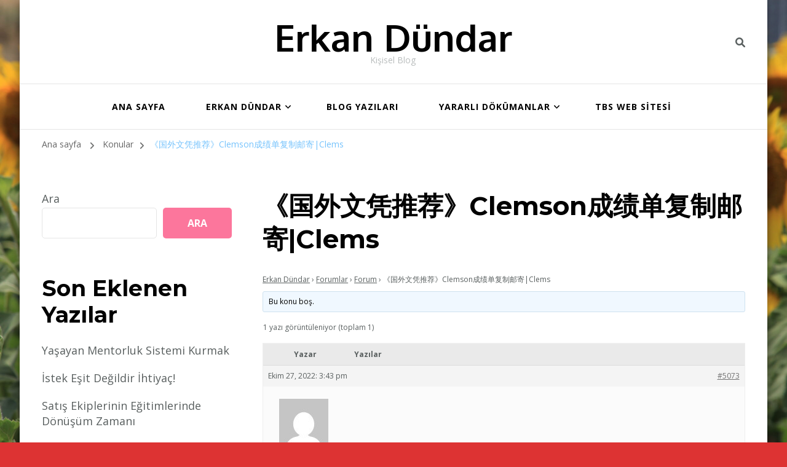

--- FILE ---
content_type: text/html; charset=UTF-8
request_url: https://www.erkandundar.com/forums/topic/%E3%80%8A%E5%9B%BD%E5%A4%96%E6%96%87%E5%87%AD%E6%8E%A8%E8%8D%90%E3%80%8Bclemson%E6%88%90%E7%BB%A9%E5%8D%95%E5%A4%8D%E5%88%B6%E9%82%AE%E5%AF%84clems/
body_size: 14757
content:
    <!DOCTYPE html>
    <html lang="tr">
    <head itemscope itemtype="http://schema.org/WebSite">
	    <meta charset="UTF-8">
    <meta name="viewport" content="width=device-width, initial-scale=1">
    <link rel="profile" href="http://gmpg.org/xfn/11">
    <title>《国外文凭推荐》Clemson成绩单复制邮寄|Clems &#8211; Erkan D&uuml;ndar</title>
<meta name='robots' content='max-image-preview:large' />
	<style>img:is([sizes="auto" i], [sizes^="auto," i]) { contain-intrinsic-size: 3000px 1500px }</style>
	<link rel='dns-prefetch' href='//fonts.googleapis.com' />
<link rel="alternate" type="application/rss+xml" title="Erkan D&uuml;ndar &raquo; akışı" href="https://www.erkandundar.com/feed/" />
<link rel="alternate" type="application/rss+xml" title="Erkan D&uuml;ndar &raquo; yorum akışı" href="https://www.erkandundar.com/comments/feed/" />
<script type="text/javascript">
/* <![CDATA[ */
window._wpemojiSettings = {"baseUrl":"https:\/\/s.w.org\/images\/core\/emoji\/15.0.3\/72x72\/","ext":".png","svgUrl":"https:\/\/s.w.org\/images\/core\/emoji\/15.0.3\/svg\/","svgExt":".svg","source":{"concatemoji":"https:\/\/www.erkandundar.com\/wp-includes\/js\/wp-emoji-release.min.js?ver=6.7.4"}};
/*! This file is auto-generated */
!function(i,n){var o,s,e;function c(e){try{var t={supportTests:e,timestamp:(new Date).valueOf()};sessionStorage.setItem(o,JSON.stringify(t))}catch(e){}}function p(e,t,n){e.clearRect(0,0,e.canvas.width,e.canvas.height),e.fillText(t,0,0);var t=new Uint32Array(e.getImageData(0,0,e.canvas.width,e.canvas.height).data),r=(e.clearRect(0,0,e.canvas.width,e.canvas.height),e.fillText(n,0,0),new Uint32Array(e.getImageData(0,0,e.canvas.width,e.canvas.height).data));return t.every(function(e,t){return e===r[t]})}function u(e,t,n){switch(t){case"flag":return n(e,"\ud83c\udff3\ufe0f\u200d\u26a7\ufe0f","\ud83c\udff3\ufe0f\u200b\u26a7\ufe0f")?!1:!n(e,"\ud83c\uddfa\ud83c\uddf3","\ud83c\uddfa\u200b\ud83c\uddf3")&&!n(e,"\ud83c\udff4\udb40\udc67\udb40\udc62\udb40\udc65\udb40\udc6e\udb40\udc67\udb40\udc7f","\ud83c\udff4\u200b\udb40\udc67\u200b\udb40\udc62\u200b\udb40\udc65\u200b\udb40\udc6e\u200b\udb40\udc67\u200b\udb40\udc7f");case"emoji":return!n(e,"\ud83d\udc26\u200d\u2b1b","\ud83d\udc26\u200b\u2b1b")}return!1}function f(e,t,n){var r="undefined"!=typeof WorkerGlobalScope&&self instanceof WorkerGlobalScope?new OffscreenCanvas(300,150):i.createElement("canvas"),a=r.getContext("2d",{willReadFrequently:!0}),o=(a.textBaseline="top",a.font="600 32px Arial",{});return e.forEach(function(e){o[e]=t(a,e,n)}),o}function t(e){var t=i.createElement("script");t.src=e,t.defer=!0,i.head.appendChild(t)}"undefined"!=typeof Promise&&(o="wpEmojiSettingsSupports",s=["flag","emoji"],n.supports={everything:!0,everythingExceptFlag:!0},e=new Promise(function(e){i.addEventListener("DOMContentLoaded",e,{once:!0})}),new Promise(function(t){var n=function(){try{var e=JSON.parse(sessionStorage.getItem(o));if("object"==typeof e&&"number"==typeof e.timestamp&&(new Date).valueOf()<e.timestamp+604800&&"object"==typeof e.supportTests)return e.supportTests}catch(e){}return null}();if(!n){if("undefined"!=typeof Worker&&"undefined"!=typeof OffscreenCanvas&&"undefined"!=typeof URL&&URL.createObjectURL&&"undefined"!=typeof Blob)try{var e="postMessage("+f.toString()+"("+[JSON.stringify(s),u.toString(),p.toString()].join(",")+"));",r=new Blob([e],{type:"text/javascript"}),a=new Worker(URL.createObjectURL(r),{name:"wpTestEmojiSupports"});return void(a.onmessage=function(e){c(n=e.data),a.terminate(),t(n)})}catch(e){}c(n=f(s,u,p))}t(n)}).then(function(e){for(var t in e)n.supports[t]=e[t],n.supports.everything=n.supports.everything&&n.supports[t],"flag"!==t&&(n.supports.everythingExceptFlag=n.supports.everythingExceptFlag&&n.supports[t]);n.supports.everythingExceptFlag=n.supports.everythingExceptFlag&&!n.supports.flag,n.DOMReady=!1,n.readyCallback=function(){n.DOMReady=!0}}).then(function(){return e}).then(function(){var e;n.supports.everything||(n.readyCallback(),(e=n.source||{}).concatemoji?t(e.concatemoji):e.wpemoji&&e.twemoji&&(t(e.twemoji),t(e.wpemoji)))}))}((window,document),window._wpemojiSettings);
/* ]]> */
</script>
<style id='wp-emoji-styles-inline-css' type='text/css'>

	img.wp-smiley, img.emoji {
		display: inline !important;
		border: none !important;
		box-shadow: none !important;
		height: 1em !important;
		width: 1em !important;
		margin: 0 0.07em !important;
		vertical-align: -0.1em !important;
		background: none !important;
		padding: 0 !important;
	}
</style>
<link rel='stylesheet' id='wp-block-library-css' href='https://www.erkandundar.com/wp-includes/css/dist/block-library/style.min.css?ver=6.7.4' type='text/css' media='all' />
<style id='classic-theme-styles-inline-css' type='text/css'>
/*! This file is auto-generated */
.wp-block-button__link{color:#fff;background-color:#32373c;border-radius:9999px;box-shadow:none;text-decoration:none;padding:calc(.667em + 2px) calc(1.333em + 2px);font-size:1.125em}.wp-block-file__button{background:#32373c;color:#fff;text-decoration:none}
</style>
<style id='global-styles-inline-css' type='text/css'>
:root{--wp--preset--aspect-ratio--square: 1;--wp--preset--aspect-ratio--4-3: 4/3;--wp--preset--aspect-ratio--3-4: 3/4;--wp--preset--aspect-ratio--3-2: 3/2;--wp--preset--aspect-ratio--2-3: 2/3;--wp--preset--aspect-ratio--16-9: 16/9;--wp--preset--aspect-ratio--9-16: 9/16;--wp--preset--color--black: #000000;--wp--preset--color--cyan-bluish-gray: #abb8c3;--wp--preset--color--white: #ffffff;--wp--preset--color--pale-pink: #f78da7;--wp--preset--color--vivid-red: #cf2e2e;--wp--preset--color--luminous-vivid-orange: #ff6900;--wp--preset--color--luminous-vivid-amber: #fcb900;--wp--preset--color--light-green-cyan: #7bdcb5;--wp--preset--color--vivid-green-cyan: #00d084;--wp--preset--color--pale-cyan-blue: #8ed1fc;--wp--preset--color--vivid-cyan-blue: #0693e3;--wp--preset--color--vivid-purple: #9b51e0;--wp--preset--gradient--vivid-cyan-blue-to-vivid-purple: linear-gradient(135deg,rgba(6,147,227,1) 0%,rgb(155,81,224) 100%);--wp--preset--gradient--light-green-cyan-to-vivid-green-cyan: linear-gradient(135deg,rgb(122,220,180) 0%,rgb(0,208,130) 100%);--wp--preset--gradient--luminous-vivid-amber-to-luminous-vivid-orange: linear-gradient(135deg,rgba(252,185,0,1) 0%,rgba(255,105,0,1) 100%);--wp--preset--gradient--luminous-vivid-orange-to-vivid-red: linear-gradient(135deg,rgba(255,105,0,1) 0%,rgb(207,46,46) 100%);--wp--preset--gradient--very-light-gray-to-cyan-bluish-gray: linear-gradient(135deg,rgb(238,238,238) 0%,rgb(169,184,195) 100%);--wp--preset--gradient--cool-to-warm-spectrum: linear-gradient(135deg,rgb(74,234,220) 0%,rgb(151,120,209) 20%,rgb(207,42,186) 40%,rgb(238,44,130) 60%,rgb(251,105,98) 80%,rgb(254,248,76) 100%);--wp--preset--gradient--blush-light-purple: linear-gradient(135deg,rgb(255,206,236) 0%,rgb(152,150,240) 100%);--wp--preset--gradient--blush-bordeaux: linear-gradient(135deg,rgb(254,205,165) 0%,rgb(254,45,45) 50%,rgb(107,0,62) 100%);--wp--preset--gradient--luminous-dusk: linear-gradient(135deg,rgb(255,203,112) 0%,rgb(199,81,192) 50%,rgb(65,88,208) 100%);--wp--preset--gradient--pale-ocean: linear-gradient(135deg,rgb(255,245,203) 0%,rgb(182,227,212) 50%,rgb(51,167,181) 100%);--wp--preset--gradient--electric-grass: linear-gradient(135deg,rgb(202,248,128) 0%,rgb(113,206,126) 100%);--wp--preset--gradient--midnight: linear-gradient(135deg,rgb(2,3,129) 0%,rgb(40,116,252) 100%);--wp--preset--font-size--small: 13px;--wp--preset--font-size--medium: 20px;--wp--preset--font-size--large: 36px;--wp--preset--font-size--x-large: 42px;--wp--preset--spacing--20: 0.44rem;--wp--preset--spacing--30: 0.67rem;--wp--preset--spacing--40: 1rem;--wp--preset--spacing--50: 1.5rem;--wp--preset--spacing--60: 2.25rem;--wp--preset--spacing--70: 3.38rem;--wp--preset--spacing--80: 5.06rem;--wp--preset--shadow--natural: 6px 6px 9px rgba(0, 0, 0, 0.2);--wp--preset--shadow--deep: 12px 12px 50px rgba(0, 0, 0, 0.4);--wp--preset--shadow--sharp: 6px 6px 0px rgba(0, 0, 0, 0.2);--wp--preset--shadow--outlined: 6px 6px 0px -3px rgba(255, 255, 255, 1), 6px 6px rgba(0, 0, 0, 1);--wp--preset--shadow--crisp: 6px 6px 0px rgba(0, 0, 0, 1);}:where(.is-layout-flex){gap: 0.5em;}:where(.is-layout-grid){gap: 0.5em;}body .is-layout-flex{display: flex;}.is-layout-flex{flex-wrap: wrap;align-items: center;}.is-layout-flex > :is(*, div){margin: 0;}body .is-layout-grid{display: grid;}.is-layout-grid > :is(*, div){margin: 0;}:where(.wp-block-columns.is-layout-flex){gap: 2em;}:where(.wp-block-columns.is-layout-grid){gap: 2em;}:where(.wp-block-post-template.is-layout-flex){gap: 1.25em;}:where(.wp-block-post-template.is-layout-grid){gap: 1.25em;}.has-black-color{color: var(--wp--preset--color--black) !important;}.has-cyan-bluish-gray-color{color: var(--wp--preset--color--cyan-bluish-gray) !important;}.has-white-color{color: var(--wp--preset--color--white) !important;}.has-pale-pink-color{color: var(--wp--preset--color--pale-pink) !important;}.has-vivid-red-color{color: var(--wp--preset--color--vivid-red) !important;}.has-luminous-vivid-orange-color{color: var(--wp--preset--color--luminous-vivid-orange) !important;}.has-luminous-vivid-amber-color{color: var(--wp--preset--color--luminous-vivid-amber) !important;}.has-light-green-cyan-color{color: var(--wp--preset--color--light-green-cyan) !important;}.has-vivid-green-cyan-color{color: var(--wp--preset--color--vivid-green-cyan) !important;}.has-pale-cyan-blue-color{color: var(--wp--preset--color--pale-cyan-blue) !important;}.has-vivid-cyan-blue-color{color: var(--wp--preset--color--vivid-cyan-blue) !important;}.has-vivid-purple-color{color: var(--wp--preset--color--vivid-purple) !important;}.has-black-background-color{background-color: var(--wp--preset--color--black) !important;}.has-cyan-bluish-gray-background-color{background-color: var(--wp--preset--color--cyan-bluish-gray) !important;}.has-white-background-color{background-color: var(--wp--preset--color--white) !important;}.has-pale-pink-background-color{background-color: var(--wp--preset--color--pale-pink) !important;}.has-vivid-red-background-color{background-color: var(--wp--preset--color--vivid-red) !important;}.has-luminous-vivid-orange-background-color{background-color: var(--wp--preset--color--luminous-vivid-orange) !important;}.has-luminous-vivid-amber-background-color{background-color: var(--wp--preset--color--luminous-vivid-amber) !important;}.has-light-green-cyan-background-color{background-color: var(--wp--preset--color--light-green-cyan) !important;}.has-vivid-green-cyan-background-color{background-color: var(--wp--preset--color--vivid-green-cyan) !important;}.has-pale-cyan-blue-background-color{background-color: var(--wp--preset--color--pale-cyan-blue) !important;}.has-vivid-cyan-blue-background-color{background-color: var(--wp--preset--color--vivid-cyan-blue) !important;}.has-vivid-purple-background-color{background-color: var(--wp--preset--color--vivid-purple) !important;}.has-black-border-color{border-color: var(--wp--preset--color--black) !important;}.has-cyan-bluish-gray-border-color{border-color: var(--wp--preset--color--cyan-bluish-gray) !important;}.has-white-border-color{border-color: var(--wp--preset--color--white) !important;}.has-pale-pink-border-color{border-color: var(--wp--preset--color--pale-pink) !important;}.has-vivid-red-border-color{border-color: var(--wp--preset--color--vivid-red) !important;}.has-luminous-vivid-orange-border-color{border-color: var(--wp--preset--color--luminous-vivid-orange) !important;}.has-luminous-vivid-amber-border-color{border-color: var(--wp--preset--color--luminous-vivid-amber) !important;}.has-light-green-cyan-border-color{border-color: var(--wp--preset--color--light-green-cyan) !important;}.has-vivid-green-cyan-border-color{border-color: var(--wp--preset--color--vivid-green-cyan) !important;}.has-pale-cyan-blue-border-color{border-color: var(--wp--preset--color--pale-cyan-blue) !important;}.has-vivid-cyan-blue-border-color{border-color: var(--wp--preset--color--vivid-cyan-blue) !important;}.has-vivid-purple-border-color{border-color: var(--wp--preset--color--vivid-purple) !important;}.has-vivid-cyan-blue-to-vivid-purple-gradient-background{background: var(--wp--preset--gradient--vivid-cyan-blue-to-vivid-purple) !important;}.has-light-green-cyan-to-vivid-green-cyan-gradient-background{background: var(--wp--preset--gradient--light-green-cyan-to-vivid-green-cyan) !important;}.has-luminous-vivid-amber-to-luminous-vivid-orange-gradient-background{background: var(--wp--preset--gradient--luminous-vivid-amber-to-luminous-vivid-orange) !important;}.has-luminous-vivid-orange-to-vivid-red-gradient-background{background: var(--wp--preset--gradient--luminous-vivid-orange-to-vivid-red) !important;}.has-very-light-gray-to-cyan-bluish-gray-gradient-background{background: var(--wp--preset--gradient--very-light-gray-to-cyan-bluish-gray) !important;}.has-cool-to-warm-spectrum-gradient-background{background: var(--wp--preset--gradient--cool-to-warm-spectrum) !important;}.has-blush-light-purple-gradient-background{background: var(--wp--preset--gradient--blush-light-purple) !important;}.has-blush-bordeaux-gradient-background{background: var(--wp--preset--gradient--blush-bordeaux) !important;}.has-luminous-dusk-gradient-background{background: var(--wp--preset--gradient--luminous-dusk) !important;}.has-pale-ocean-gradient-background{background: var(--wp--preset--gradient--pale-ocean) !important;}.has-electric-grass-gradient-background{background: var(--wp--preset--gradient--electric-grass) !important;}.has-midnight-gradient-background{background: var(--wp--preset--gradient--midnight) !important;}.has-small-font-size{font-size: var(--wp--preset--font-size--small) !important;}.has-medium-font-size{font-size: var(--wp--preset--font-size--medium) !important;}.has-large-font-size{font-size: var(--wp--preset--font-size--large) !important;}.has-x-large-font-size{font-size: var(--wp--preset--font-size--x-large) !important;}
:where(.wp-block-post-template.is-layout-flex){gap: 1.25em;}:where(.wp-block-post-template.is-layout-grid){gap: 1.25em;}
:where(.wp-block-columns.is-layout-flex){gap: 2em;}:where(.wp-block-columns.is-layout-grid){gap: 2em;}
:root :where(.wp-block-pullquote){font-size: 1.5em;line-height: 1.6;}
</style>
<link rel='stylesheet' id='bbp-default-css' href='https://www.erkandundar.com/wp-content/plugins/bbpress/templates/default/css/bbpress.min.css?ver=2.6.9' type='text/css' media='all' />
<link rel='stylesheet' id='blossomthemes-email-newsletter-css' href='https://www.erkandundar.com/wp-content/plugins/blossomthemes-email-newsletter/public/css/blossomthemes-email-newsletter-public.min.css?ver=2.1.8' type='text/css' media='all' />
<link rel='stylesheet' id='blossomthemes-instagram-feed-css' href='https://www.erkandundar.com/wp-content/plugins/blossomthemes-instagram-feed/public/css/blossomthemes-instagram-feed-public.css?ver=2.0.3' type='text/css' media='all' />
<link rel='stylesheet' id='magnific-popup-css' href='https://www.erkandundar.com/wp-content/plugins/blossomthemes-instagram-feed/public/css/magnific-popup.min.css?ver=1.0.0' type='text/css' media='all' />
<link rel='stylesheet' id='blossomthemes-toolkit-css' href='https://www.erkandundar.com/wp-content/plugins/blossomthemes-toolkit/public/css/blossomthemes-toolkit-public.min.css?ver=2.2.3' type='text/css' media='all' />
<link rel='stylesheet' id='contact-form-7-css' href='https://www.erkandundar.com/wp-content/plugins/contact-form-7/includes/css/styles.css?ver=5.5.6.1' type='text/css' media='all' />
<link rel='stylesheet' id='wheeloflife-frontend-css' href='https://www.erkandundar.com/wp-content/plugins/wheel-of-life//app/build/wheelsFrontendCSS.css?ver=6.7.4' type='text/css' media='all' />
<link rel='stylesheet' id='toastr-css' href='https://www.erkandundar.com/wp-content/plugins/wheel-of-life//assets/admin/css/toastr.min.css?ver=2.1.3' type='text/css' media='all' />
<link rel='stylesheet' id='owl-carousel-css' href='https://www.erkandundar.com/wp-content/themes/blossom-coach/css/owl.carousel.min.css?ver=2.2.1' type='text/css' media='all' />
<link rel='stylesheet' id='animate-css' href='https://www.erkandundar.com/wp-content/themes/blossom-coach/css/animate.min.css?ver=3.5.2' type='text/css' media='all' />
<link rel='stylesheet' id='blossom-coach-google-fonts-css' href='https://fonts.googleapis.com/css?family=Open+Sans%3A300%2C300italic%2Cregular%2Citalic%2C600%2C600italic%2C700%2C700italic%2C800%2C800italic%7CMontserrat%3A100%2C100italic%2C200%2C200italic%2C300%2C300italic%2Cregular%2Citalic%2C500%2C500italic%2C600%2C600italic%2C700%2C700italic%2C800%2C800italic%2C900%2C900italic%7COxygen%3A700' type='text/css' media='all' />
<link rel='stylesheet' id='blossom-speaker-parent-style-css' href='https://www.erkandundar.com/wp-content/themes/blossom-coach/style.css?ver=6.7.4' type='text/css' media='all' />
<link rel='stylesheet' id='blossom-coach-css' href='https://www.erkandundar.com/wp-content/themes/blossom-speaker/style.css?ver=1.0.8' type='text/css' media='all' />
<style id='blossom-coach-inline-css' type='text/css'>


    :root {
        --primary-font: Open Sans;
        --secondary-font: Montserrat;
    }
    
    .site-title, 
    .site-title-wrap .site-title{
        font-size   : 60px;
        font-family : Oxygen;
        font-weight : 700;
        font-style  : normal;
    }
    
    section#wheeloflife_section {
        background-color: #2947b5;
    }
</style>
<style id='akismet-widget-style-inline-css' type='text/css'>

			.a-stats {
				--akismet-color-mid-green: #357b49;
				--akismet-color-white: #fff;
				--akismet-color-light-grey: #f6f7f7;

				max-width: 350px;
				width: auto;
			}

			.a-stats * {
				all: unset;
				box-sizing: border-box;
			}

			.a-stats strong {
				font-weight: 600;
			}

			.a-stats a.a-stats__link,
			.a-stats a.a-stats__link:visited,
			.a-stats a.a-stats__link:active {
				background: var(--akismet-color-mid-green);
				border: none;
				box-shadow: none;
				border-radius: 8px;
				color: var(--akismet-color-white);
				cursor: pointer;
				display: block;
				font-family: -apple-system, BlinkMacSystemFont, 'Segoe UI', 'Roboto', 'Oxygen-Sans', 'Ubuntu', 'Cantarell', 'Helvetica Neue', sans-serif;
				font-weight: 500;
				padding: 12px;
				text-align: center;
				text-decoration: none;
				transition: all 0.2s ease;
			}

			/* Extra specificity to deal with TwentyTwentyOne focus style */
			.widget .a-stats a.a-stats__link:focus {
				background: var(--akismet-color-mid-green);
				color: var(--akismet-color-white);
				text-decoration: none;
			}

			.a-stats a.a-stats__link:hover {
				filter: brightness(110%);
				box-shadow: 0 4px 12px rgba(0, 0, 0, 0.06), 0 0 2px rgba(0, 0, 0, 0.16);
			}

			.a-stats .count {
				color: var(--akismet-color-white);
				display: block;
				font-size: 1.5em;
				line-height: 1.4;
				padding: 0 13px;
				white-space: nowrap;
			}
		
</style>
<script type="text/javascript" src="https://www.erkandundar.com/wp-includes/js/jquery/jquery.min.js?ver=3.7.1" id="jquery-core-js"></script>
<script type="text/javascript" src="https://www.erkandundar.com/wp-includes/js/jquery/jquery-migrate.min.js?ver=3.4.1" id="jquery-migrate-js"></script>
<link rel="https://api.w.org/" href="https://www.erkandundar.com/wp-json/" /><link rel="EditURI" type="application/rsd+xml" title="RSD" href="https://www.erkandundar.com/xmlrpc.php?rsd" />
<meta name="generator" content="WordPress 6.7.4" />
<link rel="canonical" href="https://www.erkandundar.com/forums/topic/%e3%80%8a%e5%9b%bd%e5%a4%96%e6%96%87%e5%87%ad%e6%8e%a8%e8%8d%90%e3%80%8bclemson%e6%88%90%e7%bb%a9%e5%8d%95%e5%a4%8d%e5%88%b6%e9%82%ae%e5%af%84clems/" />
<link rel='shortlink' href='https://www.erkandundar.com/?p=5073' />
<link rel="alternate" title="oEmbed (JSON)" type="application/json+oembed" href="https://www.erkandundar.com/wp-json/oembed/1.0/embed?url=https%3A%2F%2Fwww.erkandundar.com%2Fforums%2Ftopic%2F%25e3%2580%258a%25e5%259b%25bd%25e5%25a4%2596%25e6%2596%2587%25e5%2587%25ad%25e6%258e%25a8%25e8%258d%2590%25e3%2580%258bclemson%25e6%2588%2590%25e7%25bb%25a9%25e5%258d%2595%25e5%25a4%258d%25e5%2588%25b6%25e9%2582%25ae%25e5%25af%2584clems%2F" />
<link rel="alternate" title="oEmbed (XML)" type="text/xml+oembed" href="https://www.erkandundar.com/wp-json/oembed/1.0/embed?url=https%3A%2F%2Fwww.erkandundar.com%2Fforums%2Ftopic%2F%25e3%2580%258a%25e5%259b%25bd%25e5%25a4%2596%25e6%2596%2587%25e5%2587%25ad%25e6%258e%25a8%25e8%258d%2590%25e3%2580%258bclemson%25e6%2588%2590%25e7%25bb%25a9%25e5%258d%2595%25e5%25a4%258d%25e5%2588%25b6%25e9%2582%25ae%25e5%25af%2584clems%2F&#038;format=xml" />
<style type="text/css" id="custom-background-css">
body.custom-background { background-color: #dd3333; background-image: url("https://www.erkandundar.com/wp-content/uploads/2022/04/IMG_0765-scaled.jpg"); background-position: left top; background-size: cover; background-repeat: no-repeat; background-attachment: fixed; }
</style>
	</head>

<body class="topic bbpress no-js topic-template-default single single-topic postid-5073 custom-background custom-background-image custom-background-color style1 underline leftsidebar" itemscope itemtype="http://schema.org/WebPage">

    <div id="page" class="site"><a aria-label="İçeriğe geç" class="skip-link" href="#content">İçeriğe geç</a>
        <header id="masthead" class="site-header" itemscope itemtype="http://schema.org/WPHeader"> 
        <div class="header-t">
            <div class="wrapper">
                <div class="header-social">
                        <ul class="social-icons">
    	            <li><a href="https://www.linkedin.com/in/erkandundar/" target="_blank" rel="nofollow"><i class=" "></i></a></li>    	   
            	</ul>
                        </div>                
                    <div class="site-branding" itemscope itemtype="http://schema.org/Organization">
                        <div class="site-title-wrap">                    <p class="site-title" itemprop="name"><a href="https://www.erkandundar.com/" rel="home" itemprop="url">Erkan D&uuml;ndar</a></p>
                                    <p class="site-description">Kişisel Blog</p>
                </div>        </div><!-- .site-branding -->
    <div class="top-right"> 
                    <div class="header-search">
				        <button aria-label="header search toggle" data-toggle-target=".search-modal" data-toggle-body-class="showing-search-modal" data-set-focus=".search-modal .search-field" aria-expanded="false"><i class="fa fa-search"></i></button>
				        <div class="header-search-form search-modal cover-modal" data-modal-target-string=".search-modal">
                            <div class="header-search-inner-wrap">
				                <form role="search" method="get" class="search-form" action="https://www.erkandundar.com/">
                <label class="screen-reader-text">Bir şey mi arıyorsunuz?</label>
                <input type="search" class="search-field" placeholder="Anahtar kelimeler&amp;hellip giriş;" value="" name="s" />
                <label for="submit-field">
                    <span><i class="fa fa-search"></i></span>
                    <input type="submit" id="submit-field" class="search-submit" value="Ara" />
                </label>
            </form>                                <button aria-label="search form close" class="close" data-toggle-target=".search-modal" data-toggle-body-class="showing-search-modal" data-set-focus=".search-modal .search-field" aria-expanded="false"></button>
                            </div>
				        </div><!-- .header-search-form -->
				    </div><!-- .header-search -->
                </div>            </div><!-- .wrapper -->                          
        </div><!-- .header-t -->

        <div class="main-header">
            <div class="wrapper">
                <div class="menu-wrap">
                    <nav id="site-navigation" class="main-navigation" itemscope itemtype="http://schema.org/SiteNavigationElement">
                        <button type="button" class="toggle-button" data-toggle-target=".main-menu-modal" data-toggle-body-class="showing-main-menu-modal" aria-expanded="false" data-set-focus=".close-main-nav-toggle">
                            <span class="toggle-bar"></span>
                            <span class="toggle-bar"></span>
                            <span class="toggle-bar"></span>
                        </button>
                        <div class="primary-menu-list main-menu-modal cover-modal" data-modal-target-string=".main-menu-modal">
                            <button class="close close-main-nav-toggle" data-toggle-target=".main-menu-modal" data-toggle-body-class="showing-main-menu-modal" aria-expanded="false" data-set-focus=".main-menu-modal"><span></span></button>
                            <div class="mobile-menu" aria-label="Mobil">
                                <div class="menu-birincil-container"><ul id="primary-menu" class="menu main-menu-modal"><li id="menu-item-361" class="menu-item menu-item-type-custom menu-item-object-custom menu-item-home menu-item-361"><a href="https://www.erkandundar.com/">ANA SAYFA</a></li>
<li id="menu-item-88" class="menu-item menu-item-type-post_type menu-item-object-page menu-item-home current_page_parent menu-item-has-children menu-item-88"><a href="https://www.erkandundar.com/ana-sayfa-2/">Erkan Dündar</a>
<ul class="sub-menu">
	<li id="menu-item-454" class="menu-item menu-item-type-post_type menu-item-object-page menu-item-home current_page_parent menu-item-454"><a href="https://www.erkandundar.com/ana-sayfa-2/">Hakkımda</a></li>
	<li id="menu-item-215" class="menu-item menu-item-type-post_type menu-item-object-page menu-item-215"><a href="https://www.erkandundar.com/fotograflar/">Fotoğraflar</a></li>
	<li id="menu-item-452" class="menu-item menu-item-type-post_type menu-item-object-page menu-item-452"><a href="https://www.erkandundar.com/erkan-dundar-videolar/">Erkan Dündar Videolar</a></li>
	<li id="menu-item-448" class="menu-item menu-item-type-post_type menu-item-object-page menu-item-448"><a href="https://www.erkandundar.com/takip-ettiginiz-icin-tesekkurler/">Twitter</a></li>
</ul>
</li>
<li id="menu-item-362" class="menu-item menu-item-type-post_type menu-item-object-page menu-item-362"><a href="https://www.erkandundar.com/blogyaz/">BLOG YAZILARI</a></li>
<li id="menu-item-422" class="menu-item menu-item-type-post_type menu-item-object-page menu-item-has-children menu-item-422"><a href="https://www.erkandundar.com/yararli/">Yararlı Dökümanlar</a>
<ul class="sub-menu">
	<li id="menu-item-443" class="menu-item menu-item-type-post_type menu-item-object-page menu-item-443"><a href="https://www.erkandundar.com/videolars/">Tavsiye Ettiğim Videolar</a></li>
	<li id="menu-item-444" class="menu-item menu-item-type-post_type menu-item-object-page menu-item-444"><a href="https://www.erkandundar.com/yararli/">Yararlı Dökümanlar</a></li>
</ul>
</li>
<li id="menu-item-172" class="menu-item menu-item-type-custom menu-item-object-custom menu-item-172"><a href="http://www.tbsakademi.com">TBS WEB SİTESİ</a></li>
</ul></div>                            </div>
                        </div>
                    </nav><!-- #site-navigation --> 
                </div>
            </div>
        </div>  
    </header><!-- .site-header -->
    <div class="breadcrumb-wrapper"><div class="wrapper">
                <div id="crumbs" itemscope itemtype="http://schema.org/BreadcrumbList"> 
                    <span itemprop="itemListElement" itemscope itemtype="http://schema.org/ListItem">
                        <a itemprop="item" href="https://www.erkandundar.com"><span itemprop="name">Ana sayfa</span></a>
                        <meta itemprop="position" content="1" />
                        <span class="separator"><i class="fa fa-angle-right"></i></span>
                    </span><span itemprop="itemListElement" itemscope itemtype="http://schema.org/ListItem"><a href="https://www.erkandundar.com/topics/" itemprop="item"><span itemprop="name">Konular</span></a><meta itemprop="position" content="2" /><meta itemprop="position" content="2" /><span class="separator"><i class="fa fa-angle-right"></i></span></span><span class="current" itemprop="itemListElement" itemscope itemtype="http://schema.org/ListItem"><a href="https://www.erkandundar.com/forums/topic/%e3%80%8a%e5%9b%bd%e5%a4%96%e6%96%87%e5%87%ad%e6%8e%a8%e8%8d%90%e3%80%8bclemson%e6%88%90%e7%bb%a9%e5%8d%95%e5%a4%8d%e5%88%b6%e9%82%ae%e5%af%84clems/" itemprop="item"><span itemprop="name">《国外文凭推荐》Clemson成绩单复制邮寄|Clems</span></a><meta itemprop="position" content="3" /></span></div></div></div><!-- .breadcrumb-wrapper -->        <div id="content" class="site-content">        
                        <div class="wrapper">
            
	<div id="primary" class="content-area">
		<main id="main" class="site-main">

			
<article id="post-5073" class="post-5073 topic type-topic status-publish hentry">
	    <header class="entry-header">
		<h1 class="entry-title">《国外文凭推荐》Clemson成绩单复制邮寄|Clems</h1>	</header>         
            </figure><!-- .post-thumbnail -->
        <div class="entry-content" itemprop="text">
		
<div id="bbpress-forums" class="bbpress-wrapper">

	<div class="bbp-breadcrumb"><p><a href="https://www.erkandundar.com" class="bbp-breadcrumb-home">Erkan Dündar</a> <span class="bbp-breadcrumb-sep">&rsaquo;</span> <a href="https://www.erkandundar.com/forums/" class="bbp-breadcrumb-root">Forumlar</a> <span class="bbp-breadcrumb-sep">&rsaquo;</span> <a href="https://www.erkandundar.com/forums/forum/forumlar1/" class="bbp-breadcrumb-forum">Forum</a> <span class="bbp-breadcrumb-sep">&rsaquo;</span> <span class="bbp-breadcrumb-current">《国外文凭推荐》Clemson成绩单复制邮寄|Clems</span></p></div>
	
	
	
	
		
		<div class="bbp-template-notice info"><ul><li class="bbp-topic-description">Bu konu boş.</li></ul></div>
		
		
			
<div class="bbp-pagination">
	<div class="bbp-pagination-count">1 yazı görüntüleniyor (toplam 1)</div>
	<div class="bbp-pagination-links"></div>
</div>


			
<ul id="topic-5073-replies" class="forums bbp-replies">

	<li class="bbp-header">
		<div class="bbp-reply-author">Yazar</div><!-- .bbp-reply-author -->
		<div class="bbp-reply-content">Yazılar</div><!-- .bbp-reply-content -->
	</li><!-- .bbp-header -->

	<li class="bbp-body">

		
			
				
<div id="post-5073" class="bbp-reply-header">
	<div class="bbp-meta">
		<span class="bbp-reply-post-date">Ekim 27, 2022: 3:43 pm</span>

		
		<a href="https://www.erkandundar.com/forums/topic/%e3%80%8a%e5%9b%bd%e5%a4%96%e6%96%87%e5%87%ad%e6%8e%a8%e8%8d%90%e3%80%8bclemson%e6%88%90%e7%bb%a9%e5%8d%95%e5%a4%8d%e5%88%b6%e9%82%ae%e5%af%84clems/#post-5073" class="bbp-reply-permalink">#5073</a>

		
		<span class="bbp-admin-links"></span>
		
	</div><!-- .bbp-meta -->
</div><!-- #post-5073 -->

<div class="loop-item-0 user-id-0 bbp-parent-forum-406 bbp-parent-topic-406 bbp-reply-position-1 odd  post-5073 topic type-topic status-publish hentry">
	<div class="bbp-reply-author">

		
		<span  class="bbp-author-avatar"><img alt='' src='https://secure.gravatar.com/avatar/457076deb13e44d6ceed5b6ab6a37a01?s=80&#038;d=mm&#038;r=g' srcset='https://secure.gravatar.com/avatar/457076deb13e44d6ceed5b6ab6a37a01?s=160&#038;d=mm&#038;r=g 2x' class='avatar avatar-80 photo' height='80' width='80' loading='lazy' decoding='async'/></span><span  class="bbp-author-name">203A</span><div class="bbp-author-role">Ziyaretçi</div>
		
		
	</div><!-- .bbp-reply-author -->

	<div class="bbp-reply-content">

		
		<p>《国外文凭推荐》微信Q729926040Clemson成绩单复制邮寄|Clemson毕业证书克莱姆森大学假学历学位认证美国文凭,?国外文凭真是可查吗？怎么制作海外毕业证书成绩单《入职会需要文凭吗》qq/wechat: 729926040英国一直以来都是学生们青睐的热门留学国家，不仅有着完善的教育体系、世界一流的教育水平以及先进的科研技术等优势都使其成为了出国留学国家的不二选择。当然，对于在英国留学生来说，回国发展首先就需要办理英国学认证。但是，只有成绩单和毕业证没有拿到学位证书如何做英国学历认证？</p>
<p>众所周知，回国办理国外学历认证，递交齐全的认证材料是学历认证成功的最基础条件。但是，有不少留学生在国外留学后，却只有成绩单和毕业证，并没有拿到学位证书。对于这类情况的留学生，想要通过国外学历认证就比较棘手了。</p>
<p>国外学历认证是国家教育部针对留学生所开展的一项学历学位的鉴定工作，通过对留学生所取得的学历学位证书的真实有效性的甄别，鉴别留学生所取得的学历学位的颁发机构的合法性，从而判定留学生所取得的学历学位的真实性，并与我国的学历学位体系的相对应的关系做一个权威的确认，最终出具纸质的认证书。</p>
<p>留学生只有成绩单和毕业证没有拿到学位证，一般是挂科后补考通过得到的，或者是有大四达到留级水平的学校会让你选留级还是只有毕业证没有学位证书。同时，有一些学校或者是课程只能颁发毕业证，并不能颁发学位证，例如远程教育、部分私立院校等。</p>
<p>但是，需要说明的是留学生只有成绩单和毕业证，没有拿到学位证的话，是不在教育部认证范围之内的。因为，教育部有明确规定，留学生在办理学历认证时要求递交齐全的认证材料，其中就包括了国外留学所获的学位证。学位证作为重要的考核对象，若有缺少的话，留学生的学历认证将会遭遇很大的阻碍。</p>
<p>当然，国外学历认证不仅是考察留学生是否毕业获得学历学位的真实性以及有效性，还会对留学生国外留学的留学方式、授课目标、授课方式、授予标准、授课地点、授课时限、教学语言、居留时间、签证类型等等进行考察。所以，只要满足一定的情况，留学生即使没有学位证，还是能够有其他办法完成学历认证的。</p>
<p>留学生没有学位证虽然很遗憾，但是绝不要轻言放弃。想要轻松解决这类难题，可以在线咨询弘扬海归认证顾问qq/wechat: 729926040，我们专业的认证顾问24小时在线为您解决疑难，确保学历认证能够顺利完成。办理假毕业证在国内能用吗Q\微信729926040挂科拿不到毕业证怎么办Q\微信729926040毕 业证丢了怎么办Q\微信729926040没有正常毕业怎么办理毕业证Q\微信729926040没毕业可 以办学历认证吗Q\微信729926040您是否因为中途辍学、挂科而没有正常毕业Q\微信729926040您是否因为递交材料不齐而被拒之门外Q\微信729926040您是否因没正常毕业而导致回国得不到教 育部认证Q\微信729926040在校挂科了不想读了、成绩不理想怎么办Q\微信729926040找工 作没有文凭怎么办Q\微信729926040办理本科/研究生文凭Q\微信729926040有本科却要求硕士又怎么办Q\微信729926040办理本科/硕士毕业证Q\微信729926040网上买文凭可靠吗Q\微信729926040买国外文凭质量Q\微信 729926040国外本科毕业证怎么办理Q\微信729926040国外大学文凭高仿真制作Q\微信729926040办国外文凭可找工作Q\微信729926040怎么办理国外假毕业证Q\微信729926040哪里可以制作毕业证Q\微信729926040美国哪里可以办理毕业证Q\微信729926040澳洲 哪里可以办理毕业证Q\微信729926040留学生在哪里买毕业证Q\微信729926040加拿大哪里 可以办理毕业证Q\微信729926040诚信办理毕业证Q\微信729926040申请学校办理成绩单Q \微信729926040办理水印成绩单Q\微信729926040办理悉尼大学成绩单Q\微信729926040多伦多办理成绩单Q\微信729926040修改成绩单GPAQ\微信729926040修改成绩 单分数Q\微信729926040办理多大成绩单Q\微信729926040如何拿到国外毕业证Q\微信729926040快速拿到国外文凭Q\微信729926040快速办理国外毕业证Q\微信729926040假毕业证能查出来吗Q\微信729926040假文凭网上能查到吗<br />
哪里专业办国外假毕业证QQ微信729926040国外录取通知书办理QQ微信729926040大学毕业证查询QQ微信729926040国外模版QQ微信729926040国外大学毕业证QQ微信729926040英国大学毕业证QQ微信729926040美国学位证书QQ微信729926040加拿大毕业证QQ微信729926040新加坡毕业证QQ微信729926040新西兰毕业证QQ微信729926040日本学位记QQ微信729926040韩国毕业证QQ微信729926040澳洲毕业证QQ微信729926040美国高校文凭QQ微信729926040英国镭射文凭QQ微信729926040美国烫金文凭QQ微信729926040国外文凭凹凸制作QQ微信729926040泰国毕业证QQ微信729926040马来西亚毕业证QQ微信729926040国外毕业证防伪样本QQ微信729926040 </p>
<p>爱尔兰毕业证QQ微信729926040国外假文凭制作QQ微信729926040办理国外文凭认证容易吗QQ微信729926040办理仿真文凭业务QQ微信729926040德国毕业证QQ微信729926040法国文凭QQ微信729926040外国毕业证制作QQ微信729926040国外毕业证钢印制作QQ微信729926040国外毕业证货到付款QQ微信729926040真实使馆教育部认证QQ微信729926040制作国外会计文凭QQ微信729926040国外文凭认证的方式QQ微信729926040国外文凭材料QQ微信729926040国外学历认证咨询QQ微信729926040国外大学学位证QQ微信729926040如何拿到国外毕业证QQ微信729926040办假大学毕业证QQ微信729926040国外毕业证去哪认证QQ微信729926040找毕业证封皮QQ微信729926040国外毕业证外壳定制QQ微信729926040快速代办国外毕业证QQ微信729926040快速拿到国外文凭QQ微信729926040国外留学文凭认证QQ微信729926040国外文凭回国认证QQ微信729926040泰国文凭办理QQ微信729926040法国留学回国证明QQ微信729926040 </p>
<p>国外烫金照片QQ微信729926040外国文凭在中国有用吗QQ微信729926040德国留学回国证明QQ微信729926040爱尔兰留学回国证明QQ微信729926040国外硕士文凭办理QQ微信729926040 </p>
<p>网上买文凭可靠吗QQ微信729926040买国外文凭质量QQ微信729926040国外本科毕业证怎么办理QQ微信729926040国外大学文凭高仿真制作QQ微信729926040办国外文凭可找工作QQ微信729926040国外大学有毕业证QQ微信729926040办理国外毕业证价格QQ微信729926040国外毕业证书编号查询QQ微信729926040办理国外文凭要交定金吗QQ微信729926040办国外可查文凭QQ微信729926040网上购买真文凭可信吗QQ微信729926040学士学位证书查询机构QQ微信729926040 </p>
<p>国外资格证书办理QQ微信729926040如何办理学历认证QQ微信729926040海外文凭认证办理QQ微信729926040<br />
《国外文凭推荐》微信Q729926040Clemson成绩单复制邮寄|Clemson毕业证书克莱姆森大学假学历学位认证美国文凭,?国外文凭真是可查吗？怎么制作海外毕业证书成绩单《入职会需要文凭吗》<br />
《国外文凭推荐》微信Q729926040Clemson成绩单复制邮寄|Clemson毕业证书克莱姆森大学假学历学位认证美国文凭,?国外文凭真是可查吗？怎么制作海外毕业证书成绩单《入职会需要文凭吗》731CABA6</p>

		
	</div><!-- .bbp-reply-content -->
</div><!-- .reply -->

			
		
	</li><!-- .bbp-body -->

	<li class="bbp-footer">
		<div class="bbp-reply-author">Yazar</div>
		<div class="bbp-reply-content">Yazılar</div><!-- .bbp-reply-content -->
	</li><!-- .bbp-footer -->
</ul><!-- #topic-5073-replies -->


			
<div class="bbp-pagination">
	<div class="bbp-pagination-count">1 yazı görüntüleniyor (toplam 1)</div>
	<div class="bbp-pagination-links"></div>
</div>


		
		

	<div id="no-reply-5073" class="bbp-no-reply">
		<div class="bbp-template-notice">
			<ul>
				<li>Bu konuyu yanıtlamak için giriş yapmış olmalısınız.</li>
			</ul>
		</div>

		
			
<form method="post" action="https://www.erkandundar.com/wp-login.php" class="bbp-login-form">
	<fieldset class="bbp-form">
		<legend>Giriş yap</legend>

		<div class="bbp-username">
			<label for="user_login">Kullanıcı adı: </label>
			<input type="text" name="log" value="" size="20" maxlength="100" id="user_login" autocomplete="off" />
		</div>

		<div class="bbp-password">
			<label for="user_pass">Parola: </label>
			<input type="password" name="pwd" value="" size="20" id="user_pass" autocomplete="off" />
		</div>

		<div class="bbp-remember-me">
			<input type="checkbox" name="rememberme" value="forever"  id="rememberme" />
			<label for="rememberme">Beni hatırla</label>
		</div>

		
		<div class="bbp-submit-wrapper">

			<button type="submit" name="user-submit" id="user-submit" class="button submit user-submit">Giriş yap</button>

			
	<input type="hidden" name="user-cookie" value="1" />

	<input type="hidden" id="bbp_redirect_to" name="redirect_to" value="https://www.erkandundar.com/forums/topic/%E3%80%8A%E5%9B%BD%E5%A4%96%E6%96%87%E5%87%AD%E6%8E%A8%E8%8D%90%E3%80%8Bclemson%E6%88%90%E7%BB%A9%E5%8D%95%E5%A4%8D%E5%88%B6%E9%82%AE%E5%AF%84clems/" /><input type="hidden" id="_wpnonce" name="_wpnonce" value="c794eed7bf" /><input type="hidden" name="_wp_http_referer" value="/forums/topic/%E3%80%8A%E5%9B%BD%E5%A4%96%E6%96%87%E5%87%AD%E6%8E%A8%E8%8D%90%E3%80%8Bclemson%E6%88%90%E7%BB%A9%E5%8D%95%E5%A4%8D%E5%88%B6%E9%82%AE%E5%AF%84clems/" />
		</div>
	</fieldset>
</form>

		
	</div>



	
	

	
</div>
	</div><!-- .entry-content -->
    	<footer class="entry-footer">
			</footer><!-- .entry-footer -->
	</article><!-- #post-5073 -->

		</main><!-- #main -->
	</div><!-- #primary -->


<aside id="secondary" class="widget-area" itemscope itemtype="http://schema.org/WPSideBar">
	<section id="block-2" class="widget widget_block widget_search"><form role="search" method="get" action="https://www.erkandundar.com/" class="wp-block-search__button-outside wp-block-search__text-button wp-block-search"    ><label class="wp-block-search__label" for="wp-block-search__input-1" >Ara</label><div class="wp-block-search__inside-wrapper " ><input class="wp-block-search__input" id="wp-block-search__input-1" placeholder="" value="" type="search" name="s" required /><button aria-label="Ara" class="wp-block-search__button wp-element-button" type="submit" >Ara</button></div></form></section><section id="block-3" class="widget widget_block"><div class="wp-block-group"><div class="wp-block-group__inner-container is-layout-flow wp-block-group-is-layout-flow"><h2 class="wp-block-heading">Son Eklenen Yazılar</h2><ul class="wp-block-latest-posts__list wp-block-latest-posts"><li><a class="wp-block-latest-posts__post-title" href="https://www.erkandundar.com/egitimler/yasayan-mentorluk-sistemi-kurmak/">Yaşayan Mentorluk Sistemi Kurmak</a></li>
<li><a class="wp-block-latest-posts__post-title" href="https://www.erkandundar.com/uncategorized/istek-esit-degildir-ihtiyac/">İstek Eşit Değildir İhtiyaç!</a></li>
<li><a class="wp-block-latest-posts__post-title" href="https://www.erkandundar.com/uncategorized/satis-ekiplerinin-egitimlerinde-donusum-zamani/">Satış Ekiplerinin Eğitimlerinde Dönüşüm Zamanı</a></li>
<li><a class="wp-block-latest-posts__post-title" href="https://www.erkandundar.com/ogrenme-trendleri/egitimde-trend-takipciligi-mi-yoksa-trend-belirleyen-olmak-mi/">Eğitimde Trend Takipçiliği Mi Yoksa Trend Belirleyen Olmak Mı?</a></li>
<li><a class="wp-block-latest-posts__post-title" href="https://www.erkandundar.com/egitimler/bayilerin-egitimleri-neden-onemlidir/">Bayilerin Eğitimleri Neden Önemlidir?</a></li>
</ul></div></div></section><section id="block-4" class="widget widget_block"><div class="wp-block-group"><div class="wp-block-group__inner-container is-layout-flow wp-block-group-is-layout-flow"><h2 class="wp-block-heading">En Son Yorumlar</h2><div class="no-comments wp-block-latest-comments">Görüntülenecek bir yorum yok.</div></div></div></section><section id="block-6" class="widget widget_block"><div class="wp-block-group"><div class="wp-block-group__inner-container is-layout-flow wp-block-group-is-layout-flow"><h2 class="wp-block-heading">Kategoriler</h2><ul class="wp-block-categories-list wp-block-categories">	<li class="cat-item cat-item-32"><a href="https://www.erkandundar.com/category/deneyimms/">Deneyim ve Uygulama Örnekleri</a>
</li>
	<li class="cat-item cat-item-1"><a href="https://www.erkandundar.com/category/uncategorized/">Diğer</a>
</li>
	<li class="cat-item cat-item-9"><a href="https://www.erkandundar.com/category/egitimler/">Eğitim Programları ve Tasarımı</a>
</li>
	<li class="cat-item cat-item-24"><a href="https://www.erkandundar.com/category/kurumsal-akademiler/">Kurumsal Akademiler</a>
</li>
	<li class="cat-item cat-item-21"><a href="https://www.erkandundar.com/category/ogrenme-trendleri/">Öğrenme Trendleri</a>
</li>
	<li class="cat-item cat-item-22"><a href="https://www.erkandundar.com/category/teorikbilgi/">Teorik Bilgiler</a>
</li>
</ul></div></div></section></aside><!-- #secondary -->
            
        </div><!-- .wrapper -->        
    </div><!-- .site-content -->
    <div class="instagram-section"><div class="btif-instagram-feed">
<!-- This file should primarily consist of HTML with a little bit of PHP. -->
<ul class="popup-gallery photos-4 btif-square-images">
</ul>

<a class="profile-link" href="https://www.instagram.com/erkandundar35" target="_blank" rel="noreferrer">
    <span class="insta-icon"><i class="fab fa-instagram"></i></span>Beni Takip Edin</a>

</div></div>    <footer id="colophon" class="site-footer" itemscope itemtype="http://schema.org/WPFooter">
            <div class="top-footer">
    		<div class="wrapper">
    			<div class="grid column-3">
                                    <div class="col">
                       <section id="mc4wp_form_widget-3" class="widget widget_mc4wp_form_widget"><h2 class="widget-title" itemprop="name"><span>Haber bültenine üye olun</span></h2><script>(function() {
	window.mc4wp = window.mc4wp || {
		listeners: [],
		forms: {
			on: function(evt, cb) {
				window.mc4wp.listeners.push(
					{
						event   : evt,
						callback: cb
					}
				);
			}
		}
	}
})();
</script><!-- Mailchimp for WordPress v4.8.7 - https://wordpress.org/plugins/mailchimp-for-wp/ --><form id="mc4wp-form-1" class="mc4wp-form mc4wp-form-164" method="post" data-id="164" data-name="Yeni yazılardan haberdar olmak için bültene abone olun" ><div class="mc4wp-form-fields"><label>E-mail adresi</label>
<input type="email" name="EMAIL" required="">
<p>
	<label>E-mail adresi: 
		<input type="email" name="EMAIL" placeholder="E-posta adresiniz" required />
</label>
</p>

<p>
	<input type="submit" value="Kayıt ol" />
</p></div><label style="display: none !important;">Leave this field empty if you're human: <input type="text" name="_mc4wp_honeypot" value="" tabindex="-1" autocomplete="off" /></label><input type="hidden" name="_mc4wp_timestamp" value="1767755301" /><input type="hidden" name="_mc4wp_form_id" value="164" /><input type="hidden" name="_mc4wp_form_element_id" value="mc4wp-form-1" /><div class="mc4wp-response"></div></form><!-- / Mailchimp for WordPress Plugin --></section> 
                    </div>
                                    <div class="col">
                       <section id="tag_cloud-3" class="widget widget_tag_cloud"><h2 class="widget-title" itemprop="name"><span>Etiketler</span></h2><div class="tagcloud"><a href="https://www.erkandundar.com/tag/bayi/" class="tag-cloud-link tag-link-33 tag-link-position-1" style="font-size: 13.25pt;" aria-label="bayi (2 öge)">bayi</a>
<a href="https://www.erkandundar.com/tag/egitim/" class="tag-cloud-link tag-link-11 tag-link-position-2" style="font-size: 16.75pt;" aria-label="eğitim (3 öge)">eğitim</a>
<a href="https://www.erkandundar.com/tag/egitim-departmani/" class="tag-cloud-link tag-link-15 tag-link-position-3" style="font-size: 13.25pt;" aria-label="eğitim departmanı (2 öge)">eğitim departmanı</a>
<a href="https://www.erkandundar.com/tag/egitim-tasarimi/" class="tag-cloud-link tag-link-14 tag-link-position-4" style="font-size: 13.25pt;" aria-label="eğitim tasarımı (2 öge)">eğitim tasarımı</a>
<a href="https://www.erkandundar.com/tag/ihtiyac-analizi/" class="tag-cloud-link tag-link-36 tag-link-position-5" style="font-size: 8pt;" aria-label="ihtiyaç analizi (1 öge)">ihtiyaç analizi</a>
<a href="https://www.erkandundar.com/tag/kurumsal-akademi/" class="tag-cloud-link tag-link-10 tag-link-position-6" style="font-size: 22pt;" aria-label="Kurumsal akademi (5 öge)">Kurumsal akademi</a>
<a href="https://www.erkandundar.com/tag/organizasyonel-gelisim/" class="tag-cloud-link tag-link-31 tag-link-position-7" style="font-size: 8pt;" aria-label="organizasyonel gelişim (1 öge)">organizasyonel gelişim</a>
<a href="https://www.erkandundar.com/tag/program/" class="tag-cloud-link tag-link-35 tag-link-position-8" style="font-size: 8pt;" aria-label="program (1 öge)">program</a>
<a href="https://www.erkandundar.com/tag/satis/" class="tag-cloud-link tag-link-34 tag-link-position-9" style="font-size: 13.25pt;" aria-label="satış (2 öge)">satış</a>
<a href="https://www.erkandundar.com/tag/strateji/" class="tag-cloud-link tag-link-16 tag-link-position-10" style="font-size: 13.25pt;" aria-label="strateji (2 öge)">strateji</a></div>
</section><section id="block-8" class="widget widget_block">İLETİŞİM: 


erkandundar35@gmail.com /  

www.tbsakademi.com
</section> 
                    </div>
                                    <div class="col">
                       <section id="bttk_social_links-3" class="widget widget_bttk_social_links"><h2 class="widget-title" itemprop="name"><span>Abone ol ve Takip et</span></h2>            <ul class="social-networks">
                                                <li class="bttk-social-icon-wrap">
                                    <a title="https://www.linkedin.com/in/erkandundar/" rel=noopener target=_blank href="https://www.linkedin.com/in/erkandundar/">
                                        <span class="bttk-social-links-field-handle"><i class="fab fa-linkedin"></i></span>
                                    </a>
                                </li>
                                                            <li class="bttk-social-icon-wrap">
                                    <a title="https://twitter.com/erkan_dnd" rel=noopener target=_blank href="https://twitter.com/erkan_dnd">
                                        <span class="bttk-social-links-field-handle"><i class="fab fa-twitter-square"></i></span>
                                    </a>
                                </li>
                                                            <li class="bttk-social-icon-wrap">
                                    <a title="https://www.instagram.com/erkandundar35/" rel=noopener target=_blank href="https://www.instagram.com/erkandundar35/">
                                        <span class="bttk-social-links-field-handle"><i class="fab fa-instagram"></i></span>
                                    </a>
                                </li>
                                        </ul>
        </section> 
                    </div>
                                </div>
    		</div><!-- .wrapper -->
    	</div><!-- .top-footer -->
            <div class="bottom-footer">
        <div class="wrapper">
            <div class="copyright">            
            <span>Yazıların tüm telif hakları Erkan Dündar'a aittir. Kaynak belirtilmeden kullanılmamasını rica ederim.</span>Blossom Konuşmacı | Geliştiren<a href="https://blossomthemes.com/" rel="nofollow" target="_blank">Blossom Themes</a>.Altyapı <a href="https://wordpress.org/" target="_blank">WordPress</a>.               
            </div>
        </div><!-- .wrapper -->
    </div><!-- .bottom-footer -->
        <button aria-label="en üste gidin" class="back-to-top">
		<span>&#10140;</span>
	</button>
        </footer><!-- #colophon -->
        </div><!-- #page -->
    <script>(function() {function maybePrefixUrlField() {
	if (this.value.trim() !== '' && this.value.indexOf('http') !== 0) {
		this.value = "http://" + this.value;
	}
}

var urlFields = document.querySelectorAll('.mc4wp-form input[type="url"]');
if (urlFields) {
	for (var j=0; j < urlFields.length; j++) {
		urlFields[j].addEventListener('blur', maybePrefixUrlField);
	}
}
})();</script><script type="text/javascript" src="https://www.erkandundar.com/wp-content/plugins/bbpress/templates/default/js/editor.min.js?ver=2.6.9" id="bbpress-editor-js"></script>
<script type="text/javascript" id="bbpress-engagements-js-extra">
/* <![CDATA[ */
var bbpEngagementJS = {"object_id":"5073","bbp_ajaxurl":"https:\/\/www.erkandundar.com\/forums\/topic\/%E3%80%8A%E5%9B%BD%E5%A4%96%E6%96%87%E5%87%AD%E6%8E%A8%E8%8D%90%E3%80%8Bclemson%E6%88%90%E7%BB%A9%E5%8D%95%E5%A4%8D%E5%88%B6%E9%82%AE%E5%AF%84clems\/?bbp-ajax=true","generic_ajax_error":"Bir \u015feyler yanl\u0131\u015f gitti. Taray\u0131c\u0131n\u0131z yenileyip tekrar deneyin."};
/* ]]> */
</script>
<script type="text/javascript" src="https://www.erkandundar.com/wp-content/plugins/bbpress/templates/default/js/engagements.min.js?ver=2.6.9" id="bbpress-engagements-js"></script>
<script type="text/javascript" id="blossomthemes-email-newsletter-js-extra">
/* <![CDATA[ */
var bten_ajax_data = {"ajaxurl":"https:\/\/www.erkandundar.com\/wp-admin\/admin-ajax.php"};
/* ]]> */
</script>
<script type="text/javascript" src="https://www.erkandundar.com/wp-content/plugins/blossomthemes-email-newsletter/public/js/blossomthemes-email-newsletter-public.min.js?ver=2.1.8" id="blossomthemes-email-newsletter-js"></script>
<script type="text/javascript" src="https://www.erkandundar.com/wp-content/plugins/blossomthemes-email-newsletter/public/js/all.min.js?ver=6.1.1" id="all-js"></script>
<script type="text/javascript" src="https://www.erkandundar.com/wp-content/plugins/blossomthemes-instagram-feed/public/js/blossomthemes-instagram-feed-public.js?ver=2.0.3" id="blossomthemes-instagram-feed-js"></script>
<script type="text/javascript" src="https://www.erkandundar.com/wp-content/plugins/blossomthemes-instagram-feed/public/js/jquery.magnific-popup.min.js?ver=1.0.0" id="magnific-popup-js"></script>
<script type="text/javascript" src="https://www.erkandundar.com/wp-content/plugins/blossomthemes-toolkit/public/js/isotope.pkgd.min.js?ver=3.0.5" id="isotope-pkgd-js"></script>
<script type="text/javascript" src="https://www.erkandundar.com/wp-includes/js/imagesloaded.min.js?ver=5.0.0" id="imagesloaded-js"></script>
<script type="text/javascript" src="https://www.erkandundar.com/wp-includes/js/masonry.min.js?ver=4.2.2" id="masonry-js"></script>
<script type="text/javascript" src="https://www.erkandundar.com/wp-content/plugins/blossomthemes-toolkit/public/js/blossomthemes-toolkit-public.min.js?ver=2.2.3" id="blossomthemes-toolkit-js"></script>
<script type="text/javascript" src="https://www.erkandundar.com/wp-content/plugins/blossomthemes-toolkit/public/js/fontawesome/v4-shims.min.js?ver=6.1.1" id="v4-shims-js"></script>
<script type="text/javascript" src="https://www.erkandundar.com/wp-includes/js/dist/vendor/wp-polyfill.min.js?ver=3.15.0" id="wp-polyfill-js"></script>
<script type="text/javascript" id="contact-form-7-js-extra">
/* <![CDATA[ */
var wpcf7 = {"api":{"root":"https:\/\/www.erkandundar.com\/wp-json\/","namespace":"contact-form-7\/v1"}};
/* ]]> */
</script>
<script type="text/javascript" src="https://www.erkandundar.com/wp-content/plugins/contact-form-7/includes/js/index.js?ver=5.5.6.1" id="contact-form-7-js"></script>
<script type="text/javascript" src="https://www.erkandundar.com/wp-includes/js/dist/vendor/react.min.js?ver=18.3.1.1" id="react-js"></script>
<script type="text/javascript" src="https://www.erkandundar.com/wp-includes/js/dist/hooks.min.js?ver=4d63a3d491d11ffd8ac6" id="wp-hooks-js"></script>
<script type="text/javascript" src="https://www.erkandundar.com/wp-includes/js/dist/i18n.min.js?ver=5e580eb46a90c2b997e6" id="wp-i18n-js"></script>
<script type="text/javascript" id="wp-i18n-js-after">
/* <![CDATA[ */
wp.i18n.setLocaleData( { 'text direction\u0004ltr': [ 'ltr' ] } );
/* ]]> */
</script>
<script type="text/javascript" src="https://www.erkandundar.com/wp-includes/js/dist/url.min.js?ver=e87eb76272a3a08402d2" id="wp-url-js"></script>
<script type="text/javascript" id="wp-api-fetch-js-translations">
/* <![CDATA[ */
( function( domain, translations ) {
	var localeData = translations.locale_data[ domain ] || translations.locale_data.messages;
	localeData[""].domain = domain;
	wp.i18n.setLocaleData( localeData, domain );
} )( "default", {"translation-revision-date":"2024-11-14 07:22:59+0000","generator":"GlotPress\/4.0.1","domain":"messages","locale_data":{"messages":{"":{"domain":"messages","plural-forms":"nplurals=2; plural=n > 1;","lang":"tr"},"You are probably offline.":["B\u00fcy\u00fck olas\u0131l\u0131kla \u00e7evrim d\u0131\u015f\u0131s\u0131n\u0131z."],"Media upload failed. If this is a photo or a large image, please scale it down and try again.":["Ortam kar\u015f\u0131ya y\u00fcklenemedi. Bir foto\u011fraf veya b\u00fcy\u00fck bir g\u00f6rsel y\u00fckl\u00fcyorsan\u0131z l\u00fctfen k\u00fc\u00e7\u00fclt\u00fcp yeniden deneyin."],"The response is not a valid JSON response.":["Yan\u0131t ge\u00e7erli bir JSON yan\u0131t\u0131 de\u011fil."],"An unknown error occurred.":["Bilinmeyen bir sorun \u00e7\u0131kt\u0131."]}},"comment":{"reference":"wp-includes\/js\/dist\/api-fetch.js"}} );
/* ]]> */
</script>
<script type="text/javascript" src="https://www.erkandundar.com/wp-includes/js/dist/api-fetch.min.js?ver=d387b816bc1ed2042e28" id="wp-api-fetch-js"></script>
<script type="text/javascript" id="wp-api-fetch-js-after">
/* <![CDATA[ */
wp.apiFetch.use( wp.apiFetch.createRootURLMiddleware( "https://www.erkandundar.com/wp-json/" ) );
wp.apiFetch.nonceMiddleware = wp.apiFetch.createNonceMiddleware( "6f57c69c02" );
wp.apiFetch.use( wp.apiFetch.nonceMiddleware );
wp.apiFetch.use( wp.apiFetch.mediaUploadMiddleware );
wp.apiFetch.nonceEndpoint = "https://www.erkandundar.com/wp-admin/admin-ajax.php?action=rest-nonce";
/* ]]> */
</script>
<script type="text/javascript" src="https://www.erkandundar.com/wp-includes/js/dist/vendor/react-dom.min.js?ver=18.3.1.1" id="react-dom-js"></script>
<script type="text/javascript" src="https://www.erkandundar.com/wp-includes/js/dist/escape-html.min.js?ver=6561a406d2d232a6fbd2" id="wp-escape-html-js"></script>
<script type="text/javascript" src="https://www.erkandundar.com/wp-includes/js/dist/element.min.js?ver=cb762d190aebbec25b27" id="wp-element-js"></script>
<script type="text/javascript" id="wheeloflife-frontend-component-js-translations">
/* <![CDATA[ */
( function( domain, translations ) {
	var localeData = translations.locale_data[ domain ] || translations.locale_data.messages;
	localeData[""].domain = domain;
	wp.i18n.setLocaleData( localeData, domain );
} )( "wheel-of-life", {"translation-revision-date":"2021-12-20 12:16:45+0000","generator":"GlotPress\/3.0.0-alpha.2","domain":"messages","locale_data":{"messages":{"":{"domain":"messages","plural-forms":"nplurals=2; plural=n > 1;","lang":"tr"},"Next":["Sonraki"],"View My Wheel":["\u00c7ark\u0131m\u0131 G\u00f6r\u00fcnt\u00fcle"],"Send":["G\u00f6nder"],"No email supplied. Please enter valid email.":["E-posta sa\u011flanmad\u0131. L\u00fctfen ge\u00e7erli bir e-posta girin."],"Cancel":["\u0130ptal"],"Please enter the email address where you would like to send your assessment result:":["L\u00fctfen de\u011ferlendirme sonucunuzu g\u00f6ndermek istedi\u011finiz e-posta adresini girin:"],"Email my Wheel":["\u00c7ark\u0131m\u0131 e-posta g\u00f6nder"],"Share the report":["Raporu payla\u015f"],"Email My Wheel":["\u00c7ark\u0131m\u0131 e-posta ile g\u00f6nder"],"Get the report":["Raporu al"],"Skip this area - it's not important to me":["Bu alan\u0131 atla - benim i\u00e7in \u00f6nemli de\u011fil"]}},"comment":{"reference":"app\/build\/frontendComponents.js"}} );
/* ]]> */
</script>
<script type="text/javascript" src="https://www.erkandundar.com/wp-content/plugins/wheel-of-life/app/build/frontendComponents.js?ver=c6ec199384c1904ba15e1b72ae4c5c81" id="wheeloflife-frontend-component-js"></script>
<script type="text/javascript" id="wheeloflife-frontend-js-extra">
/* <![CDATA[ */
var wolVariablesFrontend = {"admin_url":"https:\/\/www.erkandundar.com\/wp-admin\/admin.php","ajax_url":"https:\/\/www.erkandundar.com\/wp-admin\/admin-ajax.php","ajax_nonce":"4bc8acb618"};
/* ]]> */
</script>
<script type="text/javascript" id="wheeloflife-frontend-js-translations">
/* <![CDATA[ */
( function( domain, translations ) {
	var localeData = translations.locale_data[ domain ] || translations.locale_data.messages;
	localeData[""].domain = domain;
	wp.i18n.setLocaleData( localeData, domain );
} )( "wheel-of-life", {"translation-revision-date":"2021-12-20 12:16:45+0000","generator":"GlotPress\/3.0.0-alpha.2","domain":"messages","locale_data":{"messages":{"":{"domain":"messages","plural-forms":"nplurals=2; plural=n > 1;","lang":"tr"},"Error: No wheel selected or wheel ID missing!!":["Hata: Hi\u00e7bir wheel se\u00e7ilmedi veya wheel ID eksik!!"],"Next":["Sonraki"],"View My Wheel":["\u00c7ark\u0131m\u0131 G\u00f6r\u00fcnt\u00fcle"],"Send":["G\u00f6nder"],"No email supplied. Please enter valid email.":["E-posta sa\u011flanmad\u0131. L\u00fctfen ge\u00e7erli bir e-posta girin."],"Cancel":["\u0130ptal"],"Please enter the email address where you would like to send your assessment result:":["L\u00fctfen de\u011ferlendirme sonucunuzu g\u00f6ndermek istedi\u011finiz e-posta adresini girin:"],"Email my Wheel":["\u00c7ark\u0131m\u0131 e-posta g\u00f6nder"],"Share the report":["Raporu payla\u015f"],"Email My Wheel":["\u00c7ark\u0131m\u0131 e-posta ile g\u00f6nder"],"Get the report":["Raporu al"],"Skip this area - it's not important to me":["Bu alan\u0131 atla - benim i\u00e7in \u00f6nemli de\u011fil"]}},"comment":{"reference":"app\/build\/wheelsFrontend.js"}} );
/* ]]> */
</script>
<script type="text/javascript" src="https://www.erkandundar.com/wp-content/plugins/wheel-of-life/app/build/wheelsFrontend.js?ver=3e9cb91971e94b7da23127aa5f476144" id="wheeloflife-frontend-js"></script>
<script type="text/javascript" src="https://www.erkandundar.com/wp-content/themes/blossom-coach/js/owl.carousel.min.js?ver=2.2.1" id="owl-carousel-js"></script>
<script type="text/javascript" src="https://www.erkandundar.com/wp-content/themes/blossom-coach/js/owlcarousel2-a11ylayer.min.js?ver=0.2.1" id="owlcarousel2-a11ylayer-js"></script>
<script type="text/javascript" id="blossom-coach-js-extra">
/* <![CDATA[ */
var blossom_coach_data = {"rtl":"","animation":"slideOutLeft"};
/* ]]> */
</script>
<script type="text/javascript" src="https://www.erkandundar.com/wp-content/themes/blossom-coach/js/custom.min.js?ver=1.0.8" id="blossom-coach-js"></script>
<script type="text/javascript" src="https://www.erkandundar.com/wp-content/themes/blossom-coach/js/modal-accessibility.min.js?ver=1.0.8" id="blossom-coach-modal-js"></script>
<script type="text/javascript" defer src="https://www.erkandundar.com/wp-content/plugins/mailchimp-for-wp/assets/js/forms.js?ver=4.8.7" id="mc4wp-forms-api-js"></script>

</body>
</html>


--- FILE ---
content_type: text/css
request_url: https://www.erkandundar.com/wp-content/plugins/wheel-of-life//app/build/wheelsFrontendCSS.css?ver=6.7.4
body_size: 2878
content:
@import url(https://fonts.googleapis.com/css2?family=Rubik:ital,wght@0,300;0,400;0,500;0,600;0,700;0,800;0,900;1,300;1,400;1,500;1,600;1,700;1,800;1,900&display=swap);
:root{--primary-color: #f05537;--primary-color-rgb: 240, 85, 55;--primary-hover-color: #e94322;--primary-light-color: #ffe9df;--font-color: #373A3A;--font-color-rgb: 55, 58, 58;--heading-color: #111516;--btn-primary-color: #0B668B;--gray-600: #262933;--gray-500: #7c8294;--gray-400: #a3aabf;--gray-300: #dcdfea;--gray-200: #eceff8;--gray-100: #fafbff;--green: #1db53f;--green-light: #d9ffe1;--facebook-color: #1778F2;--twitter-color: #00ACEE;--linkedin-color: #0A66C2;--reddit-color: #FF4500;--primary-font: "Rubik", sans-serif}.wheeloflife-btn,button:not(:hover):not(:active):not(.has-background).wheeloflife-btn{font-size:18px;line-height:1.333;font-weight:500;padding:1.25rem 1.5rem;border-radius:.5rem;border:none;background:none;cursor:pointer;transition:all .3s ease;text-transform:capitalize;color:var(--font-color)}.wheeloflife-btn:active,button:not(:hover):not(:active):not(.has-background).wheeloflife-btn:active{background-color:#efefef}.wheeloflife-btn:hover,button:not(:hover):not(:active):not(.has-background).wheeloflife-btn:hover{background:none;text-decoration:none}.wheeloflife-btn.is-primary,button:not(:hover):not(:active):not(.has-background).wheeloflife-btn.is-primary{background-color:var(--primary-color);color:#fff}.wheeloflife-btn.is-primary:hover,button:not(:hover):not(:active):not(.has-background).wheeloflife-btn.is-primary:hover{background-color:var(--primary-hover-color)}.wheeloflife-btn.is-secondary,button:not(:hover):not(:active):not(.has-background).wheeloflife-btn.is-secondary{background-color:var(--btn-primary-color);color:#fff}.wheeloflife-btn.is-tertiary,button:not(:hover):not(:active):not(.has-background).wheeloflife-btn.is-tertiary{color:var(--font-color);font-weight:normal}.wheeloflife-btn.is-small,button:not(:hover):not(:active):not(.has-background).wheeloflife-btn.is-small{padding:.625rem 1.25rem;font-size:1rem;line-height:1.5;font-weight:normal;border-radius:.25rem}.wheeloflifeblks-button:hover{text-decoration:none}.wheeloflife-share-btn,.site a.wheeloflife-share-btn,.site a.wheeloflife-share-btn:focus:not(.wp-block-button__link):not(.wp-block-file__button){display:inline-flex;align-items:center;justify-content:center;padding:.5rem;border-radius:.25rem;font-size:16px;white-space:nowrap;font-weight:normal;border:none;background-color:var(--primary-color);color:#fff;text-decoration:none;cursor:pointer}.wheeloflife-share-btn:not(:last-child),.site a.wheeloflife-share-btn:not(:last-child),.site a.wheeloflife-share-btn:focus:not(.wp-block-button__link):not(.wp-block-file__button):not(:last-child){margin-right:.5rem}.wheeloflife-share-btn i,.site a.wheeloflife-share-btn i,.site a.wheeloflife-share-btn:focus:not(.wp-block-button__link):not(.wp-block-file__button) i{vertical-align:middle;line-height:1}.wheeloflife-share-btn svg,.site a.wheeloflife-share-btn svg,.site a.wheeloflife-share-btn:focus:not(.wp-block-button__link):not(.wp-block-file__button) svg{vertical-align:middle}.wheeloflife-share-btn.is-facebook,.site a.wheeloflife-share-btn.is-facebook,.site a.wheeloflife-share-btn:focus:not(.wp-block-button__link):not(.wp-block-file__button).is-facebook{background-color:var(--facebook-color)}.wheeloflife-share-btn.is-twitter,.site a.wheeloflife-share-btn.is-twitter,.site a.wheeloflife-share-btn:focus:not(.wp-block-button__link):not(.wp-block-file__button).is-twitter{background-color:var(--twitter-color)}.wheeloflife-share-btn.is-linkedin,.site a.wheeloflife-share-btn.is-linkedin,.site a.wheeloflife-share-btn:focus:not(.wp-block-button__link):not(.wp-block-file__button).is-linkedin{background-color:var(--linkedin-color)}.wheeloflife-share-btn.is-reddit,.site a.wheeloflife-share-btn.is-reddit,.site a.wheeloflife-share-btn:focus:not(.wp-block-button__link):not(.wp-block-file__button).is-reddit{background-color:var(--reddit-color)}.wheeloflife-share-btn:hover,.site a.wheeloflife-share-btn:hover,.site a.wheeloflife-share-btn:focus:not(.wp-block-button__link):not(.wp-block-file__button):hover{color:#fff !important;text-decoration:none !important}.wheeloflifeblks-button{text-transform:none;font-weight:unset}.wheel-widget{text-align:left}.wheel-widget:not(:last-child){margin-bottom:1rem}.wheel-widget .widget-title{margin-bottom:1rem;font-size:20px !important;font-weight:normal;margin-top:0}.wheel-widget .wheeloflife-share-btn:not(:last-child){margin-bottom:.25rem}.wheel-widget .wheeloflife-share-btn:not([class*=is-]){width:100%;padding:.625rem 1rem}.wheel-widget .wheeloflife-share-btn:not([class*=is-]) i{margin-right:.5rem}.wheeloflife-meter-likert-container{margin-bottom:1.875rem}.wheeloflife-meter-likert-container .meter-likert-rating{list-style:none;padding:0;margin:0 auto !important;display:flex;max-width:620px}.wheeloflife-meter-likert-container .meter-likert-rating li{flex:1;margin:0}.wheeloflife-meter-likert-container .meter-likert-rating li input[type=radio]{display:none}.wheeloflife-meter-likert-container .meter-likert-rating li label{display:block;font-size:1rem;font-weight:normal;padding:.5rem;text-align:center;margin:0;cursor:pointer;border:1px solid var(--gray-400);transition:all .3s ease}@media(max-width: 767px){.wheeloflife-meter-likert-container .meter-likert-rating li label{font-size:15px;line-height:1}}.wheeloflife-meter-likert-container .meter-likert-rating li label:hover{background-color:var(--primary-color);border-color:var(--primary-color);color:#fff}.wheeloflife-meter-likert-container .meter-likert-rating li input[type=radio]:checked+label{background-color:var(--primary-color);border-color:var(--primary-color);color:#fff}.wheeloflife-meter-likert-container .meter-likert-rating li:not(:last-child) label{border-right:none}.wheeloflife-meter-slider-container{margin-bottom:1.125rem}.wheeloflife-meter-slider-container .meter-slider-wrapper{margin-top:2.125rem;position:relative;padding-left:1.25rem;display:inline-block;width:100%}.wheeloflife-meter-slider-container .meter-slider-wrapper input[type=range]{padding:0;position:absolute;left:0;right:0;bottom:0;top:50%;transform:translateY(-50%);width:100%;z-index:11;opacity:0}.wheeloflife-meter-slider-container .meter-slider-wrapper .range-number{position:absolute;top:-2rem;transform:translateX(-50%);margin-left:-0.6rem;padding:0 .25rem;background-color:var(--green);color:#fff;border-radius:.5rem;transition:all .3s ease;font-size:1rem;line-height:1.5}.wheeloflife-meter-slider-container .meter-slider-wrapper .meter-slider-track{height:.5rem;width:100%;background:var(--gray-200);position:relative;border-radius:0 .5rem .5rem 0}.wheeloflife-meter-slider-container .meter-slider-wrapper .meter-slider-track::before{content:"";width:1.25rem;height:.5rem;border-radius:.5rem 0 0 .5rem;background:var(--gray-200);position:absolute;left:-1.25rem;bottom:0}.wheeloflife-meter-slider-container .meter-slider-wrapper .meter-slider-track .meter-slider-progress{position:absolute;height:.5rem;left:-1.25rem;background:var(--green);border-radius:.5rem 0 0 .5rem;transition:all .3s ease}.wheeloflife-meter-slider-container .meter-slider-wrapper .meter-slider-track .meter-slider-thumb{width:1.25rem;height:1.25rem;border-radius:50%;background:var(--green);position:absolute;top:50%;transform:translate(-50%, -50%);margin-left:-0.625rem;transition:all .3s ease}.wheeloflife-modal{position:fixed;top:0;left:0;right:0;background:rgba(0,0,0,.5);height:100vh;width:100vw;z-index:99999;-webkit-animation:fadeIn .3s ease;animation:fadeIn .3s ease;display:flex;justify-content:center;align-items:center;text-align:center}.wheeloflife-modal .wheeloflife-modal-container{background:#fff;border-radius:.5rem;max-width:800px;margin:0 auto;position:relative;overflow-y:auto;max-height:100vh;width:100%}@media(max-width: 767px){.wheeloflife-modal .wheeloflife-modal-container{height:100vh;width:100vw;border-radius:0}}.wheeloflife-modal .wheeloflife-modal-container .modal-close-btn{position:absolute;top:1.5rem;right:1.5rem;width:1.5rem;height:1.5rem;padding:.375rem;background:none !important;border:none;display:flex;cursor:pointer}.wheeloflife-modal .wheeloflife-modal-container .modal-close-btn svg{width:100%;height:100%}.wheeloflife-modal .wheeloflife-modal-container .modal-close-btn:hover path{stroke:var(--gray-600)}.wheeloflife-modal .wheeloflife-modal-container .wheeloflife-life-wheel .wheeloflife-life-wheel-wrapper .life-wheel canvas{max-width:420px;margin:0 auto}.wheeloflife-modal .wheeloflife-modal-container .wheeloflife-modal-header{padding:1rem 1.5rem;border-bottom:1px solid var(--gray-300);text-align:left}.wheeloflife-modal .wheeloflife-modal-container .wheeloflife-modal-header .wheeloflife-modal-title{font-size:1.25rem;color:#111516;line-height:1.6}.wheeloflife-modal .wheeloflife-modal-container .wheeloflife-modal-body{padding:4.5rem 1.5rem 1.5rem}.wheeloflife-modal .wheeloflife-modal-container .wheeloflife-modal-footer{padding:1.5rem;border-top:1px solid var(--gray-300)}.wheeloflife-modal .wheeloflife-modal-container .wheeloflife-modal-footer .wheeloflife-btn+.wheeloflife-btn{margin-left:.5rem}.wheeloflife-modal .wheeloflife-modal-container .wheeloflife-modal-footer .wheeloflife-btn.is-tertiary{color:var(--gray-500);border:1px solid var(--gray-300)}.wheeloflife-modal .wheeloflife-modal-container .wheeloflife-modal-footer .wheeloflife-btn.is-tertiary:hover{color:var(--primary-color);border-color:var(--primary-color)}.wheeloflife-modal.wheeloflife-share-modal .wheeloflife-modal-container{text-align:left;max-width:500px}.wheeloflife-modal.wheeloflife-share-modal .wheeloflife-modal-container .wheeloflife-modal-body{padding:1rem 1.5rem 1.5rem}.wheeloflife-modal.wheeloflife-share-modal .wheeloflife-modal-container .wheeloflife-modal-body p{font-size:16px;margin-bottom:16px}.wheeloflife-modal.wheeloflife-share-modal .wheeloflife-modal-container .wheeloflife-modal-footer{display:flex;flex-wrap:wrap;justify-content:flex-end}.wheeloflife-modal.modal-fullwidth>.wheeloflife-modal-container{max-width:100%;height:100%;border-radius:0;display:flex;justify-content:center}.wheeloflife-modal.modal-fullwidth>.wheeloflife-modal-container .wheeloflife-modal-body{width:1092px;max-width:100%}.wheeloflife-survey-progress{text-align:left}@media(min-width: 1025px){.wheeloflife-survey-progress{padding-right:2.375rem}}.wheeloflife-survey-progress ul{list-style:none;padding:0;margin:0}.wheeloflife-survey-progress ul li{display:flex;font-size:1rem;color:var(--gray-600);align-items:center;margin-bottom:1rem}.wheeloflife-survey-progress ul li .title{flex:0 0 36%;max-width:36%}.wheeloflife-survey-progress ul li .survey-progress-bar{flex:0 0 64%;max-width:64%;height:2rem}.wheeloflife-survey-progress ul li .survey-progress-bar .survey-progress{height:2rem;padding:.25rem .5rem;border-radius:.25rem;width:100%;color:#fff;-webkit-animation:progress .5s ease;animation:progress .5s ease;display:block}.wheeloflife-container .wheeloflife-wrapper{text-align:center;margin-bottom:1.5rem}.wheeloflife-container .wheeloflife-wrapper.mode-inline{padding:2rem;border:5px solid rgba(var(--primary-color-rgb), 0.1)}@media(max-width: 767px){.wheeloflife-container .wheeloflife-wrapper.mode-inline{padding:1rem;width:calc(100vw - 30px);position:relative;left:50%;right:50%;margin-left:calc(-50vw + 15px);margin-right:calc(-50vw + 15px)}}.wheeloflife-container .wheeloflife-wrapper .is-skip-btn,.wheeloflife-container .wheeloflife-wrapper button:not(:hover):not(:active):not(.has-background).is-skip-btn{margin-bottom:1.875rem;background:none !important;color:var(--primary-color) !important;padding:0}.wheeloflife-container .wheeloflife-wrapper .is-skip-btn:hover,.wheeloflife-container .wheeloflife-wrapper button:not(:hover):not(:active):not(.has-background).is-skip-btn:hover{text-decoration:underline}.wheeloflife-container .wheeloflife-wrapper .wheeloflife-title-wrap .wheeloflife-title{margin-bottom:1rem}.wheeloflife-container .wheeloflife-wrapper .wheeloflife-title-wrap .wheeloflife-title a{color:inherit;font-weight:inherit;text-decoration:none}.wheeloflife-container .wheeloflife-wrapper .wheeloflife-title-wrap .wheeloflife-title a:hover{color:var(--primary-color)}.wheeloflife-container .wheeloflife-wrapper .wheeloflife-into-wrap .wheeloflife-life-wheel img,.wheeloflife-container .wheeloflife-wrapper .wheeloflife-into-wrap .wheeloflife-life-wheel svg{max-width:100%;height:auto;display:inline-block;width:auto}.wheeloflife-title-wrap .wheeloflife-title{margin-bottom:1rem}.wheeloflife-title-wrap .wheeloflife-title a{color:inherit;font-weight:inherit;text-decoration:none}.wheeloflife-title-wrap .wheeloflife-title a:hover{color:var(--primary-color)}.wheeloflife-life-wheel .wheeloflife-life-wheel-wrapper{display:flex;flex-wrap:wrap;align-items:center}.wheeloflife-life-wheel .wheeloflife-life-wheel-wrapper .life-wheel{width:100%;text-align:center}@media(min-width: 1025px){.wheeloflife-life-wheel .wheeloflife-life-wheel-wrapper .life-wheel{flex:1}}.wheeloflife-life-wheel .wheeloflife-life-wheel-wrapper .life-wheel canvas{width:100% !important;max-width:550px;max-height:450px;margin-left:auto;margin-right:auto}.wheeloflife-life-wheel .wheeloflife-life-wheel-wrapper .wheel-widget-area{width:100%;margin-top:1.125rem}@media(min-width: 1025px){.wheeloflife-life-wheel .wheeloflife-life-wheel-wrapper .wheel-widget-area{width:253px;margin-left:1.125rem;margin-top:0}}.wheeloflife-life-wheel .wheeloflife-life-wheel-wrapper .wheel-widget-area .wheel-widget-inner{padding:1.5rem;border-radius:.5rem;background-color:var(--gray-200);align-self:flex-start}.wheeloflife-life-wheel .wheeloflife-life-wheel-wrapper .wheel-widget-area .view-wheel-btn{width:100%;border:1px solid var(--primary-color);color:var(--primary-color);display:inline-flex;align-items:center;justify-content:center;text-decoration:none}.wheeloflife-life-wheel .wheeloflife-life-wheel-wrapper .wheel-widget-area .view-wheel-btn svg{width:6px;height:auto;margin-left:10px}.wheeloflife-life-wheel .wheeloflife-life-wheel-wrapper .wheel-widget-area .view-wheel-btn svg path{fill:var(--primary-color)}.wheeloflife-life-wheel .wheeloflife-life-wheel-wrapper .wheel-widget-area .view-wheel-btn:hover{background:var(--primary-color);color:#fff}.wheeloflife-life-wheel .wheeloflife-life-wheel-wrapper .wheel-widget-area .view-wheel-btn:hover svg path{fill:#fff}.wlof-main-wrapper{margin:2rem auto;padding:1.5rem;border:5px solid rgba(var(--primary-color-rgb), 0.1);max-width:1170px}.wlof-main-wrapper .wlof-title-wrap{margin:0;text-align:center;margin-bottom:1.5rem}.wlof-main-wrapper .wlof-title-wrap .wlof-title{margin-bottom:1rem}.is-skip-btn,button:not(:hover):not(:active):not(.has-background).is-skip-btn{margin-bottom:1.875rem;background:none !important;color:var(--primary-color) !important;padding:0}.is-skip-btn:hover,button:not(:hover):not(:active):not(.has-background).is-skip-btn:hover{text-decoration:underline}.wlof-life-sbwl>div{display:flex}@media(max-width: 767px){.wlof-life-sbwl>div{flex-direction:column;align-items:center}}.wlof-life-sbwl canvas{max-width:400px;max-height:400px;margin:0 auto}.wlof-life-sbwl .wheel-widget-inner{width:253px;max-width:100%;padding:1.5rem;border-radius:.5rem;background:#eceff8;align-self:flex-start}@media(max-width: 767px){.wlof-life-sbwl .wheel-widget-inner{width:100%}}.wlof-title,.wlof-published-on{text-align:center}.wheelOfLifeRootAppSelector h1,.wheelOfLifeRootAppSelector h2,.wheelOfLifeRootAppSelector h3,.wheelOfLifeRootAppSelector h4,.wheelOfLifeRootAppSelector h5,.wheelOfLifeRootAppSelector h6{color:var(--heading-color)}.wheeloflife-title{margin-bottom:1.875rem}.wheeloflife-title-wrap{margin-bottom:1.875rem}.wheeloflife-title-wrap .wheeloflife-title{margin:0;font-size:2rem;font-weight:normal}.wheeloflife-title-wrap p{margin-top:1.875rem}.wheeloflife-title-wrap p:last-child{margin-bottom:0}.wheeloflife-btn-wrap{margin-top:1.875rem}.p-0{padding:0}.wheeloflife-modal input[type=text],.wheeloflife-modal input[type=email],.wheeloflife-modal textarea,.wheeloflife-modal select,.wheelOfLifeRootAppSelector input[type=text],.wheelOfLifeRootAppSelector input[type=email],.wheelOfLifeRootAppSelector textarea,.wheelOfLifeRootAppSelector select{padding:.5rem 1rem;border-radius:.25rem;border:1px solid var(--gray-300);font-size:1rem;width:100%}.wheeloflife-modal input[type=text]::-moz-placeholder,.wheeloflife-modal input[type=email]::-moz-placeholder,.wheeloflife-modal textarea::-moz-placeholder,.wheeloflife-modal select::-moz-placeholder,.wheelOfLifeRootAppSelector input[type=text]::-moz-placeholder,.wheelOfLifeRootAppSelector input[type=email]::-moz-placeholder,.wheelOfLifeRootAppSelector textarea::-moz-placeholder,.wheelOfLifeRootAppSelector select::-moz-placeholder{color:var(--gray-400);font-weight:400}.wheeloflife-modal input[type=text]::-moz-placeholder, .wheeloflife-modal input[type=email]::-moz-placeholder, .wheeloflife-modal textarea::-moz-placeholder, .wheeloflife-modal select::-moz-placeholder, .wheelOfLifeRootAppSelector input[type=text]::-moz-placeholder, .wheelOfLifeRootAppSelector input[type=email]::-moz-placeholder, .wheelOfLifeRootAppSelector textarea::-moz-placeholder, .wheelOfLifeRootAppSelector select::-moz-placeholder{color:var(--gray-400);font-weight:400}.wheeloflife-modal input[type=text]:-ms-input-placeholder, .wheeloflife-modal input[type=email]:-ms-input-placeholder, .wheeloflife-modal textarea:-ms-input-placeholder, .wheeloflife-modal select:-ms-input-placeholder, .wheelOfLifeRootAppSelector input[type=text]:-ms-input-placeholder, .wheelOfLifeRootAppSelector input[type=email]:-ms-input-placeholder, .wheelOfLifeRootAppSelector textarea:-ms-input-placeholder, .wheelOfLifeRootAppSelector select:-ms-input-placeholder{color:var(--gray-400);font-weight:400}.wheeloflife-modal input[type=text]::placeholder,.wheeloflife-modal input[type=email]::placeholder,.wheeloflife-modal textarea::placeholder,.wheeloflife-modal select::placeholder,.wheelOfLifeRootAppSelector input[type=text]::placeholder,.wheelOfLifeRootAppSelector input[type=email]::placeholder,.wheelOfLifeRootAppSelector textarea::placeholder,.wheelOfLifeRootAppSelector select::placeholder{color:var(--gray-400);font-weight:400}@-webkit-keyframes fadeIn{from{visibility:hidden;opacity:0}to{visibility:visible;opacity:1}}@keyframes fadeIn{from{visibility:hidden;opacity:0}to{visibility:visible;opacity:1}}@-webkit-keyframes progress{from{width:0}to{width:100%}}@keyframes progress{from{width:0}to{width:100%}}.wheeloflife-cta-container{padding-top:1.5rem;margin-top:1.5rem;border-top:1px solid var(--gray-300)}.wheeloflife-cta-container .wheeloflife-cta-wrapper{position:relative;border-radius:.5rem;overflow:hidden;z-index:1}.wheeloflife-cta-container .wheeloflife-cta-wrapper.has-overlay::before{content:"";width:100%;height:100%;background:var(--cta-overlay-color);position:absolute;top:0;left:0;right:0;z-index:-1}.wheeloflife-cta-container .wheeloflife-cta-title{margin-bottom:0;margin-top:0;margin-left:auto;margin-right:auto;max-width:660px}.wheeloflife-cta-container .wheeloflife-cta-description{margin-top:1rem;margin-left:auto;margin-right:auto;max-width:660px}.wheeloflife-cta-container .wheeloflife-cta-btns{margin-top:30px}.wheeloflife-cta-container .wheeloflife-cta-btns .wheeloflife-btn{text-decoration:none;margin-top:.5rem}.wheeloflife-cta-container .wheeloflife-cta-btns .wheeloflife-btn:hover{text-decoration:none}.wheeloflife-cta-container .wheeloflife-cta-btns .wheeloflife-btn+.wheeloflife-btn{margin-left:1rem}
